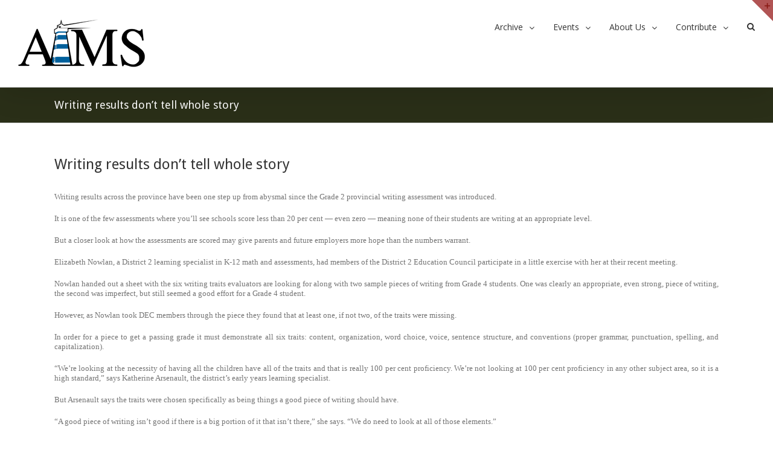

--- FILE ---
content_type: application/javascript
request_url: https://www.aims.ca/wp-content/plugins/feed-them-social/feeds/js/fts-global.js?ver=5.3.2
body_size: 309
content:
jQuery.fn.ftsShare=function(){jQuery(".fts-share-wrap").each(function(){var o=jQuery(this);o.find(".ft-gallery-link-popup").unbind().bind("click",function(){o.find(".ft-gallery-share-wrap").toggle()})})},jQuery(document).ready(function(){jQuery.fn.ftsShare(),navigator.userAgent.indexOf("Firefox")>0||jQuery(".fts-instagram-popup-half video, .fts-simple-fb-wrapper video, .fts-slicker-facebook-posts video").click(function(){jQuery(this).trigger(this.paused?(this.paused,"play"):"pause")}),jQuery.fn.masonry&&jQuery(".fts-slicker-instagram").masonry({itemSelector:".fts-masonry-option"})}),jQuery.trim(jQuery(".fts-jal-fb-group-display").html()).length||jQuery(".fts-jal-fb-group-display").append('<div class="fts-facebook-add-more-posts-notice"><p>Please go to the <strong>Facebook Options</strong> page of our plugin and look for the "<strong>Change Post Limit</strong>" option and add the number <strong>7</strong> or more. You can also hide this notice on the Facebook Options page if you want.</p>If you are trying to add a Personal Facebook feed and you are seeing this message too, please note: <strong>Personal Facebook Accounts generally do not work with our plugin.</strong></div>'),jQuery(window).load(function(){setTimeout(function(){jQuery(".fts-pinterest-wrapper.masonry").masonry("layout")},200)});